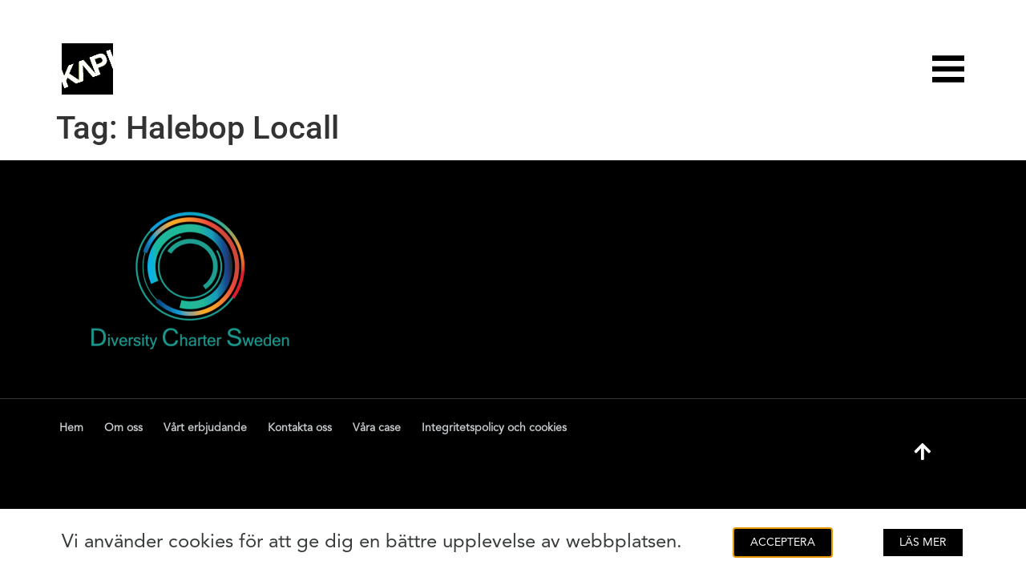

--- FILE ---
content_type: text/css
request_url: https://kapiagency.se/wp-content/uploads/elementor/css/post-1591.css?ver=1753603914
body_size: 667
content:
.elementor-1591 .elementor-element.elementor-element-bf32bde > .elementor-container{min-height:6vw;}.elementor-1591 .elementor-element.elementor-element-bf32bde{margin-top:0px;margin-bottom:0px;padding:4% 6% 0% 6%;z-index:1;}.elementor-widget-lottie{--caption-color:var( --e-global-color-text );}.elementor-widget-lottie .e-lottie__caption{font-family:var( --e-global-typography-text-font-family ), Sans-serif;font-weight:var( --e-global-typography-text-font-weight );}.elementor-1591 .elementor-element.elementor-element-ecec142{--lottie-container-width:5vw;--lottie-container-max-width:5vw;}.elementor-bc-flex-widget .elementor-1591 .elementor-element.elementor-element-3d1e49ec.elementor-column .elementor-widget-wrap{align-items:center;}.elementor-1591 .elementor-element.elementor-element-3d1e49ec.elementor-column.elementor-element[data-element_type="column"] > .elementor-widget-wrap.elementor-element-populated{align-content:center;align-items:center;}.elementor-widget-icon.elementor-view-stacked .elementor-icon{background-color:var( --e-global-color-primary );}.elementor-widget-icon.elementor-view-framed .elementor-icon, .elementor-widget-icon.elementor-view-default .elementor-icon{color:var( --e-global-color-primary );border-color:var( --e-global-color-primary );}.elementor-widget-icon.elementor-view-framed .elementor-icon, .elementor-widget-icon.elementor-view-default .elementor-icon svg{fill:var( --e-global-color-primary );}.elementor-1591 .elementor-element.elementor-element-2774d0f4 .elementor-icon-wrapper{text-align:right;}.elementor-1591 .elementor-element.elementor-element-2774d0f4.elementor-view-stacked .elementor-icon{background-color:#000000;}.elementor-1591 .elementor-element.elementor-element-2774d0f4.elementor-view-framed .elementor-icon, .elementor-1591 .elementor-element.elementor-element-2774d0f4.elementor-view-default .elementor-icon{color:#000000;border-color:#000000;}.elementor-1591 .elementor-element.elementor-element-2774d0f4.elementor-view-framed .elementor-icon, .elementor-1591 .elementor-element.elementor-element-2774d0f4.elementor-view-default .elementor-icon svg{fill:#000000;}.elementor-1591 .elementor-element.elementor-element-2774d0f4.elementor-view-stacked .elementor-icon:hover{background-color:#373A3B;}.elementor-1591 .elementor-element.elementor-element-2774d0f4.elementor-view-framed .elementor-icon:hover, .elementor-1591 .elementor-element.elementor-element-2774d0f4.elementor-view-default .elementor-icon:hover{color:#373A3B;border-color:#373A3B;}.elementor-1591 .elementor-element.elementor-element-2774d0f4.elementor-view-framed .elementor-icon:hover, .elementor-1591 .elementor-element.elementor-element-2774d0f4.elementor-view-default .elementor-icon:hover svg{fill:#373A3B;}.elementor-1591 .elementor-element.elementor-element-2774d0f4 .elementor-icon{font-size:40px;}.elementor-1591 .elementor-element.elementor-element-2774d0f4 .elementor-icon svg{height:40px;}.elementor-theme-builder-content-area{height:400px;}.elementor-location-header:before, .elementor-location-footer:before{content:"";display:table;clear:both;}@media(max-width:1024px){.elementor-1591 .elementor-element.elementor-element-bf32bde{padding:6% 6% 0% 6%;}.elementor-1591 .elementor-element.elementor-element-ecec142{--lottie-container-width:8vw;--lottie-container-max-width:8vw;}}@media(max-width:767px){.elementor-1591 .elementor-element.elementor-element-bf32bde{padding:6% 6% 0% 6%;}.elementor-1591 .elementor-element.elementor-element-451b4344{width:50%;}.elementor-1591 .elementor-element.elementor-element-ecec142{--lottie-container-width:17vw;--lottie-container-max-width:17vw;}.elementor-1591 .elementor-element.elementor-element-3d1e49ec{width:50%;}.elementor-1591 .elementor-element.elementor-element-2774d0f4 .elementor-icon{font-size:35px;}.elementor-1591 .elementor-element.elementor-element-2774d0f4 .elementor-icon svg{height:35px;}}

--- FILE ---
content_type: text/css
request_url: https://kapiagency.se/wp-content/uploads/elementor/css/post-797.css?ver=1753603914
body_size: 1855
content:
.elementor-797 .elementor-element.elementor-element-4412b32 > .elementor-container > .elementor-column > .elementor-widget-wrap{align-content:center;align-items:center;}.elementor-797 .elementor-element.elementor-element-4412b32:not(.elementor-motion-effects-element-type-background), .elementor-797 .elementor-element.elementor-element-4412b32 > .elementor-motion-effects-container > .elementor-motion-effects-layer{background-color:#000000;}.elementor-797 .elementor-element.elementor-element-4412b32 > .elementor-container{min-height:30vh;}.elementor-797 .elementor-element.elementor-element-4412b32{transition:background 0.3s, border 0.3s, border-radius 0.3s, box-shadow 0.3s;margin-top:0px;margin-bottom:0px;padding:3% 6% 3% 6%;z-index:1;}.elementor-797 .elementor-element.elementor-element-4412b32 > .elementor-background-overlay{transition:background 0.3s, border-radius 0.3s, opacity 0.3s;}.elementor-797 .elementor-element.elementor-element-078867f > .elementor-widget-wrap > .elementor-widget:not(.elementor-widget__width-auto):not(.elementor-widget__width-initial):not(:last-child):not(.elementor-absolute){margin-bottom:15px;}.elementor-797 .elementor-element.elementor-element-10621da > .elementor-container > .elementor-column > .elementor-widget-wrap{align-content:center;align-items:center;}.elementor-797 .elementor-element.elementor-element-10621da > .elementor-container{min-height:3vw;}.elementor-797 .elementor-element.elementor-element-10621da{padding:0px 0px 0px 0px;}.elementor-widget-image .widget-image-caption{color:var( --e-global-color-text );font-family:var( --e-global-typography-text-font-family ), Sans-serif;font-weight:var( --e-global-typography-text-font-weight );}.elementor-797 .elementor-element.elementor-element-5ac571b{width:var( --container-widget-width, 84.45% );max-width:84.45%;--container-widget-width:84.45%;--container-widget-flex-grow:0;text-align:left;}.elementor-797 .elementor-element.elementor-element-5ac571b img{width:50%;max-width:50%;}.elementor-widget-heading .elementor-heading-title{font-family:var( --e-global-typography-primary-font-family ), Sans-serif;font-weight:var( --e-global-typography-primary-font-weight );color:var( --e-global-color-primary );}.elementor-797 .elementor-element.elementor-element-86be484{text-align:left;}.elementor-797 .elementor-element.elementor-element-86be484 .elementor-heading-title{font-family:"AV Roman", Sans-serif;font-size:1.8vw;color:#FFFFFF;}.elementor-797 .elementor-element.elementor-element-42f588e > .elementor-container > .elementor-column > .elementor-widget-wrap{align-content:center;align-items:center;}.elementor-797 .elementor-element.elementor-element-42f588e:not(.elementor-motion-effects-element-type-background), .elementor-797 .elementor-element.elementor-element-42f588e > .elementor-motion-effects-container > .elementor-motion-effects-layer{background-color:#000000;}.elementor-797 .elementor-element.elementor-element-42f588e > .elementor-container{min-height:10vh;}.elementor-797 .elementor-element.elementor-element-42f588e{border-style:solid;border-width:0.5px 0px 0px 0px;border-color:#373A3B;transition:background 0.3s, border 0.3s, border-radius 0.3s, box-shadow 0.3s;margin-top:0px;margin-bottom:0px;padding:0% 6% 4% 6%;z-index:0;}.elementor-797 .elementor-element.elementor-element-42f588e > .elementor-background-overlay{transition:background 0.3s, border-radius 0.3s, opacity 0.3s;}.elementor-797 .elementor-element.elementor-element-e68b07b > .elementor-widget-wrap > .elementor-widget:not(.elementor-widget__width-auto):not(.elementor-widget__width-initial):not(:last-child):not(.elementor-absolute){margin-bottom:15px;}.elementor-797 .elementor-element.elementor-element-e68b07b{z-index:10;}.elementor-widget-nav-menu .elementor-nav-menu .elementor-item{font-family:var( --e-global-typography-primary-font-family ), Sans-serif;font-weight:var( --e-global-typography-primary-font-weight );}.elementor-widget-nav-menu .elementor-nav-menu--main .elementor-item{color:var( --e-global-color-text );fill:var( --e-global-color-text );}.elementor-widget-nav-menu .elementor-nav-menu--main .elementor-item:hover,
					.elementor-widget-nav-menu .elementor-nav-menu--main .elementor-item.elementor-item-active,
					.elementor-widget-nav-menu .elementor-nav-menu--main .elementor-item.highlighted,
					.elementor-widget-nav-menu .elementor-nav-menu--main .elementor-item:focus{color:var( --e-global-color-accent );fill:var( --e-global-color-accent );}.elementor-widget-nav-menu .elementor-nav-menu--main:not(.e--pointer-framed) .elementor-item:before,
					.elementor-widget-nav-menu .elementor-nav-menu--main:not(.e--pointer-framed) .elementor-item:after{background-color:var( --e-global-color-accent );}.elementor-widget-nav-menu .e--pointer-framed .elementor-item:before,
					.elementor-widget-nav-menu .e--pointer-framed .elementor-item:after{border-color:var( --e-global-color-accent );}.elementor-widget-nav-menu{--e-nav-menu-divider-color:var( --e-global-color-text );}.elementor-widget-nav-menu .elementor-nav-menu--dropdown .elementor-item, .elementor-widget-nav-menu .elementor-nav-menu--dropdown  .elementor-sub-item{font-family:var( --e-global-typography-accent-font-family ), Sans-serif;font-weight:var( --e-global-typography-accent-font-weight );}.elementor-797 .elementor-element.elementor-element-59c1aff > .elementor-widget-container{margin:0px 0px 0px -15px;padding:0px 0px 0px 0px;}.elementor-797 .elementor-element.elementor-element-59c1aff{z-index:5;--e-nav-menu-horizontal-menu-item-margin:calc( 2px / 2 );}.elementor-797 .elementor-element.elementor-element-59c1aff .elementor-nav-menu .elementor-item{font-family:"AV book", Sans-serif;font-size:14px;}.elementor-797 .elementor-element.elementor-element-59c1aff .elementor-nav-menu--main .elementor-item{color:#C8CDD0;fill:#C8CDD0;padding-left:12px;padding-right:12px;padding-top:20px;padding-bottom:20px;}.elementor-797 .elementor-element.elementor-element-59c1aff .elementor-nav-menu--main .elementor-item:hover,
					.elementor-797 .elementor-element.elementor-element-59c1aff .elementor-nav-menu--main .elementor-item.elementor-item-active,
					.elementor-797 .elementor-element.elementor-element-59c1aff .elementor-nav-menu--main .elementor-item.highlighted,
					.elementor-797 .elementor-element.elementor-element-59c1aff .elementor-nav-menu--main .elementor-item:focus{color:#FFFFFF;fill:#FFFFFF;}.elementor-797 .elementor-element.elementor-element-59c1aff .elementor-nav-menu--main .elementor-item.elementor-item-active{color:#373A3B;}.elementor-797 .elementor-element.elementor-element-59c1aff .elementor-nav-menu--main:not(.elementor-nav-menu--layout-horizontal) .elementor-nav-menu > li:not(:last-child){margin-bottom:2px;}.elementor-797 .elementor-element.elementor-element-9c90965:not(.elementor-motion-effects-element-type-background), .elementor-797 .elementor-element.elementor-element-9c90965 > .elementor-motion-effects-container > .elementor-motion-effects-layer{background-color:var( --e-global-color-7fe18e41 );}.elementor-797 .elementor-element.elementor-element-9c90965{transition:background 0.3s, border 0.3s, border-radius 0.3s, box-shadow 0.3s;}.elementor-797 .elementor-element.elementor-element-9c90965 > .elementor-background-overlay{transition:background 0.3s, border-radius 0.3s, opacity 0.3s;}.elementor-widget-button .elementor-button{background-color:var( --e-global-color-accent );font-family:var( --e-global-typography-accent-font-family ), Sans-serif;font-weight:var( --e-global-typography-accent-font-weight );}.elementor-797 .elementor-element.elementor-element-85397d2 .elementor-button{background-color:#000000;font-family:"Roboto", Sans-serif;font-size:24px;font-weight:normal;line-height:0.1em;fill:var( --e-global-color-28eb0ea2 );color:var( --e-global-color-28eb0ea2 );border-radius:100% 100% 100% 100%;padding:20px 20px 20px 20px;}.elementor-797 .elementor-element.elementor-element-85397d2{width:100%;max-width:100%;bottom:165%;z-index:10;}.elementor-797 .elementor-element.elementor-element-85397d2 > .elementor-widget-container{padding:0px 6px 13px 0px;}body:not(.rtl) .elementor-797 .elementor-element.elementor-element-85397d2{right:93.1px;}body.rtl .elementor-797 .elementor-element.elementor-element-85397d2{left:93.1px;}.elementor-797 .elementor-element.elementor-element-e548fe9:not(.elementor-motion-effects-element-type-background), .elementor-797 .elementor-element.elementor-element-e548fe9 > .elementor-motion-effects-container > .elementor-motion-effects-layer{background-color:var( --e-global-color-7fe18e41 );}.elementor-797 .elementor-element.elementor-element-e548fe9{transition:background 0.3s, border 0.3s, border-radius 0.3s, box-shadow 0.3s;}.elementor-797 .elementor-element.elementor-element-e548fe9 > .elementor-background-overlay{transition:background 0.3s, border-radius 0.3s, opacity 0.3s;}.elementor-theme-builder-content-area{height:400px;}.elementor-location-header:before, .elementor-location-footer:before{content:"";display:table;clear:both;}@media(max-width:1024px) and (min-width:768px){.elementor-797 .elementor-element.elementor-element-078867f{width:100%;}}@media(max-width:1024px){.elementor-797 .elementor-element.elementor-element-4412b32{padding:0px 30px 0px 30px;}.elementor-797 .elementor-element.elementor-element-078867f > .elementor-widget-wrap > .elementor-widget:not(.elementor-widget__width-auto):not(.elementor-widget__width-initial):not(:last-child):not(.elementor-absolute){margin-bottom:20px;}.elementor-797 .elementor-element.elementor-element-86be484 .elementor-heading-title{font-size:4vw;}.elementor-797 .elementor-element.elementor-element-42f588e{padding:0px 30px 0px 30px;}.elementor-797 .elementor-element.elementor-element-59c1aff .elementor-nav-menu--main .elementor-item{padding-left:6px;padding-right:6px;}}@media(max-width:767px){.elementor-797 .elementor-element.elementor-element-4412b32 > .elementor-container{min-height:80vh;}.elementor-797 .elementor-element.elementor-element-4412b32{margin-top:2px;margin-bottom:2px;padding:30px 10px 30px 3px;}.elementor-797 .elementor-element.elementor-element-078867f{width:100%;}.elementor-797 .elementor-element.elementor-element-078867f > .elementor-widget-wrap > .elementor-widget:not(.elementor-widget__width-auto):not(.elementor-widget__width-initial):not(:last-child):not(.elementor-absolute){margin-bottom:20px;}.elementor-797 .elementor-element.elementor-element-078867f > .elementor-element-populated{padding:10px 10px 10px 10px;}.elementor-797 .elementor-element.elementor-element-4b65c34{width:100%;}.elementor-797 .elementor-element.elementor-element-5ac571b{--container-widget-width:100vw;--container-widget-flex-grow:0;width:var( --container-widget-width, 100vw );max-width:100vw;text-align:left;}.elementor-797 .elementor-element.elementor-element-5ac571b img{width:78%;}.elementor-797 .elementor-element.elementor-element-86be484 .elementor-heading-title{font-size:20px;}.elementor-797 .elementor-element.elementor-element-42f588e{padding:10px 15px 30px 15px;}.elementor-797 .elementor-element.elementor-element-59c1aff > .elementor-widget-container{padding:8px 8px 8px 8px;}.elementor-797 .elementor-element.elementor-element-59c1aff .elementor-nav-menu .elementor-item{font-size:22px;}.elementor-797 .elementor-element.elementor-element-59c1aff .elementor-nav-menu--main .elementor-item{padding-top:10px;padding-bottom:10px;}body:not(.rtl) .elementor-797 .elementor-element.elementor-element-85397d2{right:82.7px;}body.rtl .elementor-797 .elementor-element.elementor-element-85397d2{left:82.7px;}.elementor-797 .elementor-element.elementor-element-85397d2{bottom:-52px;}}

--- FILE ---
content_type: text/css
request_url: https://kapiagency.se/wp-content/uploads/elementor/css/post-2106.css?ver=1753603914
body_size: 776
content:
.elementor-2106 .elementor-element.elementor-element-1cb45c45 > .elementor-container > .elementor-column > .elementor-widget-wrap{align-content:center;align-items:center;}.elementor-2106 .elementor-element.elementor-element-1cb45c45{padding:2% 6% 2% 6%;}.elementor-2106 .elementor-element.elementor-element-224205c8 > .elementor-widget-wrap > .elementor-widget:not(.elementor-widget__width-auto):not(.elementor-widget__width-initial):not(:last-child):not(.elementor-absolute){margin-bottom:10px;}.elementor-widget-heading .elementor-heading-title{font-family:var( --e-global-typography-primary-font-family ), Sans-serif;font-weight:var( --e-global-typography-primary-font-weight );color:var( --e-global-color-primary );}.elementor-2106 .elementor-element.elementor-element-68790ba7 .elementor-heading-title{font-family:"AV Roman", Sans-serif;font-size:24px;font-weight:300;color:#373A3B;}.elementor-widget-button .elementor-button{background-color:var( --e-global-color-accent );font-family:var( --e-global-typography-accent-font-family ), Sans-serif;font-weight:var( --e-global-typography-accent-font-weight );}.elementor-2106 .elementor-element.elementor-element-b6c02b5 .elementor-button{background-color:#000000;font-family:"AV Roman", Sans-serif;font-size:14px;text-transform:uppercase;fill:#FFFFFF;color:#FFFFFF;border-radius:0px 0px 0px 0px;padding:10px 20px 10px 20px;}.elementor-2106 .elementor-element.elementor-element-b6c02b5 .elementor-button:hover, .elementor-2106 .elementor-element.elementor-element-b6c02b5 .elementor-button:focus{background-color:#000000;}.elementor-2106 .elementor-element.elementor-element-e983369 .elementor-button{background-color:#000000;font-family:"AV Roman", Sans-serif;font-size:14px;text-transform:uppercase;fill:#FFFFFF;color:#FFFFFF;border-radius:0px 0px 0px 0px;padding:10px 20px 10px 20px;}.elementor-2106 .elementor-element.elementor-element-e983369 .elementor-button:hover, .elementor-2106 .elementor-element.elementor-element-e983369 .elementor-button:focus{background-color:#000000;}#elementor-popup-modal-2106 .dialog-widget-content{animation-duration:1.2s;background-color:#FFFFFF;box-shadow:2px 8px 23px 3px rgba(0,0,0,0.2);}#elementor-popup-modal-2106 .dialog-message{width:100vw;height:auto;}#elementor-popup-modal-2106{justify-content:center;align-items:flex-end;}@media(max-width:767px){.elementor-2106 .elementor-element.elementor-element-1cb45c45{padding:50px 15px 50px 15px;}.elementor-2106 .elementor-element.elementor-element-224205c8{width:100%;}.elementor-2106 .elementor-element.elementor-element-68790ba7{text-align:left;}.elementor-2106 .elementor-element.elementor-element-68790ba7 .elementor-heading-title{font-size:18px;line-height:1.4em;}.elementor-2106 .elementor-element.elementor-element-1dba249e{width:100%;}.elementor-2106 .elementor-element.elementor-element-82f6dfb{width:50%;}.elementor-2106 .elementor-element.elementor-element-b6c02b5 > .elementor-widget-container{margin:0px 0px 0px 0px;}.elementor-2106 .elementor-element.elementor-element-b6c02b5 .elementor-button{font-size:13px;padding:10px 25px 10px 25px;}.elementor-2106 .elementor-element.elementor-element-469746c{width:50%;}.elementor-2106 .elementor-element.elementor-element-e983369 > .elementor-widget-container{margin:0px 0px 0px 0px;}.elementor-2106 .elementor-element.elementor-element-e983369 .elementor-button{font-size:13px;padding:10px 25px 10px 25px;}}@media(min-width:768px){.elementor-2106 .elementor-element.elementor-element-224205c8{width:70.575%;}.elementor-2106 .elementor-element.elementor-element-1dba249e{width:29.271%;}}@media(max-width:1024px) and (min-width:768px){.elementor-2106 .elementor-element.elementor-element-224205c8{width:100%;}.elementor-2106 .elementor-element.elementor-element-1dba249e{width:100%;}.elementor-2106 .elementor-element.elementor-element-82f6dfb{width:20%;}.elementor-2106 .elementor-element.elementor-element-469746c{width:20%;}}

--- FILE ---
content_type: text/css
request_url: https://kapiagency.se/wp-content/uploads/elementor/css/post-1119.css?ver=1753603914
body_size: 1017
content:
.elementor-1119 .elementor-element.elementor-element-842b90f > .elementor-container > .elementor-column > .elementor-widget-wrap{align-content:center;align-items:center;}.elementor-1119 .elementor-element.elementor-element-842b90f:not(.elementor-motion-effects-element-type-background), .elementor-1119 .elementor-element.elementor-element-842b90f > .elementor-motion-effects-container > .elementor-motion-effects-layer{background-color:rgba(255, 255, 255, 0);}.elementor-1119 .elementor-element.elementor-element-842b90f > .elementor-container{min-height:40vw;}.elementor-1119 .elementor-element.elementor-element-842b90f{transition:background 0.3s, border 0.3s, border-radius 0.3s, box-shadow 0.3s;margin-top:0%;margin-bottom:0%;padding:5% 6% 0% 6%;z-index:1;}.elementor-1119 .elementor-element.elementor-element-842b90f > .elementor-background-overlay{transition:background 0.3s, border-radius 0.3s, opacity 0.3s;}.elementor-widget-nav-menu .elementor-nav-menu .elementor-item{font-family:var( --e-global-typography-primary-font-family ), Sans-serif;font-weight:var( --e-global-typography-primary-font-weight );}.elementor-widget-nav-menu .elementor-nav-menu--main .elementor-item{color:var( --e-global-color-text );fill:var( --e-global-color-text );}.elementor-widget-nav-menu .elementor-nav-menu--main .elementor-item:hover,
					.elementor-widget-nav-menu .elementor-nav-menu--main .elementor-item.elementor-item-active,
					.elementor-widget-nav-menu .elementor-nav-menu--main .elementor-item.highlighted,
					.elementor-widget-nav-menu .elementor-nav-menu--main .elementor-item:focus{color:var( --e-global-color-accent );fill:var( --e-global-color-accent );}.elementor-widget-nav-menu .elementor-nav-menu--main:not(.e--pointer-framed) .elementor-item:before,
					.elementor-widget-nav-menu .elementor-nav-menu--main:not(.e--pointer-framed) .elementor-item:after{background-color:var( --e-global-color-accent );}.elementor-widget-nav-menu .e--pointer-framed .elementor-item:before,
					.elementor-widget-nav-menu .e--pointer-framed .elementor-item:after{border-color:var( --e-global-color-accent );}.elementor-widget-nav-menu{--e-nav-menu-divider-color:var( --e-global-color-text );}.elementor-widget-nav-menu .elementor-nav-menu--dropdown .elementor-item, .elementor-widget-nav-menu .elementor-nav-menu--dropdown  .elementor-sub-item{font-family:var( --e-global-typography-accent-font-family ), Sans-serif;font-weight:var( --e-global-typography-accent-font-weight );}.elementor-1119 .elementor-element.elementor-element-014b9f7 > .elementor-widget-container{margin:0px 0px 0px 0px;padding:0px 0px 0px 0px;}.elementor-1119 .elementor-element.elementor-element-014b9f7 .elementor-nav-menu .elementor-item{font-family:"AV Black", Sans-serif;font-size:4vw;line-height:1em;}.elementor-1119 .elementor-element.elementor-element-014b9f7 .elementor-nav-menu--main .elementor-item{color:#FFFFFF;fill:#FFFFFF;padding-left:0px;padding-right:0px;padding-top:20px;padding-bottom:20px;}.elementor-1119 .elementor-element.elementor-element-014b9f7 .elementor-nav-menu--main .elementor-item:hover,
					.elementor-1119 .elementor-element.elementor-element-014b9f7 .elementor-nav-menu--main .elementor-item.elementor-item-active,
					.elementor-1119 .elementor-element.elementor-element-014b9f7 .elementor-nav-menu--main .elementor-item.highlighted,
					.elementor-1119 .elementor-element.elementor-element-014b9f7 .elementor-nav-menu--main .elementor-item:focus{color:#C8CDD0;fill:#C8CDD0;}.elementor-1119 .elementor-element.elementor-element-014b9f7 .elementor-nav-menu--main .elementor-item.elementor-item-active{color:#373A3B;}.elementor-1119 .elementor-element.elementor-element-014b9f7{--e-nav-menu-horizontal-menu-item-margin:calc( 0px / 2 );}.elementor-1119 .elementor-element.elementor-element-014b9f7 .elementor-nav-menu--main:not(.elementor-nav-menu--layout-horizontal) .elementor-nav-menu > li:not(:last-child){margin-bottom:0px;}#elementor-popup-modal-1119 .dialog-widget-content{animation-duration:0.5s;background-color:#000000;box-shadow:2px 8px 23px 3px rgba(0,0,0,0.2);}#elementor-popup-modal-1119 .dialog-message{width:100vw;height:100vh;align-items:center;}#elementor-popup-modal-1119{justify-content:center;align-items:center;}#elementor-popup-modal-1119 .dialog-close-button{display:flex;top:6%;font-size:50px;}body:not(.rtl) #elementor-popup-modal-1119 .dialog-close-button{right:6%;}body.rtl #elementor-popup-modal-1119 .dialog-close-button{left:6%;}#elementor-popup-modal-1119 .dialog-close-button i{color:#FFFFFF;}#elementor-popup-modal-1119 .dialog-close-button svg{fill:#FFFFFF;}@media(max-width:1024px){.elementor-1119 .elementor-element.elementor-element-842b90f > .elementor-container{min-height:70vh;}.elementor-1119 .elementor-element.elementor-element-842b90f{padding:0px 30px 0px 30px;}}@media(max-width:767px){.elementor-1119 .elementor-element.elementor-element-014b9f7 .elementor-nav-menu .elementor-item{font-size:30px;}.elementor-1119 .elementor-element.elementor-element-014b9f7 .elementor-nav-menu--main .elementor-item{padding-top:20px;padding-bottom:20px;}.elementor-1119 .elementor-element.elementor-element-014b9f7{--e-nav-menu-horizontal-menu-item-margin:calc( 5px / 2 );}.elementor-1119 .elementor-element.elementor-element-014b9f7 .elementor-nav-menu--main:not(.elementor-nav-menu--layout-horizontal) .elementor-nav-menu > li:not(:last-child){margin-bottom:5px;}}

--- FILE ---
content_type: text/css
request_url: https://kapiagency.se/wp-content/uploads/elementor/css/post-553.css?ver=1701643302
body_size: 724
content:
.elementor-553 .elementor-element.elementor-element-655554b9 > .elementor-background-overlay{background-color:transparent;background-image:linear-gradient(180deg, #00000000 0%, #000000 100%);opacity:0.5;transition:background 0.3s, border-radius 0.3s, opacity 0.3s;}.elementor-553 .elementor-element.elementor-element-655554b9 > .elementor-container{min-height:33.3vw;}.elementor-553 .elementor-element.elementor-element-655554b9:not(.elementor-motion-effects-element-type-background), .elementor-553 .elementor-element.elementor-element-655554b9 > .elementor-motion-effects-container > .elementor-motion-effects-layer{background-position:center center;background-repeat:no-repeat;background-size:cover;}.elementor-553 .elementor-element.elementor-element-655554b9{transition:background 0.3s, border 0.3s, border-radius 0.3s, box-shadow 0.3s;margin-top:0px;margin-bottom:0px;padding:20px 20px 20px 20px;z-index:0;}.elementor-bc-flex-widget .elementor-553 .elementor-element.elementor-element-7c1ccd0c.elementor-column .elementor-widget-wrap{align-items:center;}.elementor-553 .elementor-element.elementor-element-7c1ccd0c.elementor-column.elementor-element[data-element_type="column"] > .elementor-widget-wrap.elementor-element-populated{align-content:center;align-items:center;}.elementor-553 .elementor-element.elementor-element-7c1ccd0c.elementor-column > .elementor-widget-wrap{justify-content:center;}.elementor-553 .elementor-element.elementor-element-7c1ccd0c > .elementor-widget-wrap > .elementor-widget:not(.elementor-widget__width-auto):not(.elementor-widget__width-initial):not(:last-child):not(.elementor-absolute){margin-bottom:0px;}.elementor-553 .elementor-element.elementor-element-7c1ccd0c > .elementor-element-populated{transition:background 0.3s, border 0.3s, border-radius 0.3s, box-shadow 0.3s;padding:55% 0% 0% 0%;}.elementor-553 .elementor-element.elementor-element-7c1ccd0c > .elementor-element-populated > .elementor-background-overlay{transition:background 0.3s, border-radius 0.3s, opacity 0.3s;}.elementor-widget-theme-post-title .elementor-heading-title{font-family:var( --e-global-typography-primary-font-family ), Sans-serif;font-weight:var( --e-global-typography-primary-font-weight );color:var( --e-global-color-primary );}.elementor-553 .elementor-element.elementor-element-13120038 .elementor-heading-title{font-family:"AV Black", Sans-serif;font-size:2.4vw;font-weight:600;color:var( --e-global-color-28eb0ea2 );}.elementor-widget-heading .elementor-heading-title{font-family:var( --e-global-typography-primary-font-family ), Sans-serif;font-weight:var( --e-global-typography-primary-font-weight );color:var( --e-global-color-primary );}.elementor-553 .elementor-element.elementor-element-4e1b36d2 .elementor-heading-title{font-family:"AV Roman", Sans-serif;font-size:1.6vw;font-weight:600;line-height:1.4em;color:var( --e-global-color-28eb0ea2 );}@media(max-width:1024px){.elementor-553 .elementor-element.elementor-element-655554b9:not(.elementor-motion-effects-element-type-background), .elementor-553 .elementor-element.elementor-element-655554b9 > .elementor-motion-effects-container > .elementor-motion-effects-layer{background-size:cover;}}@media(max-width:767px){.elementor-553 .elementor-element.elementor-element-655554b9 > .elementor-container{min-height:55vh;}.elementor-553 .elementor-element.elementor-element-655554b9:not(.elementor-motion-effects-element-type-background), .elementor-553 .elementor-element.elementor-element-655554b9 > .elementor-motion-effects-container > .elementor-motion-effects-layer{background-size:cover;}.elementor-553 .elementor-element.elementor-element-13120038 .elementor-heading-title{font-size:28px;line-height:1.2em;}.elementor-553 .elementor-element.elementor-element-4e1b36d2 .elementor-heading-title{font-size:20px;}}